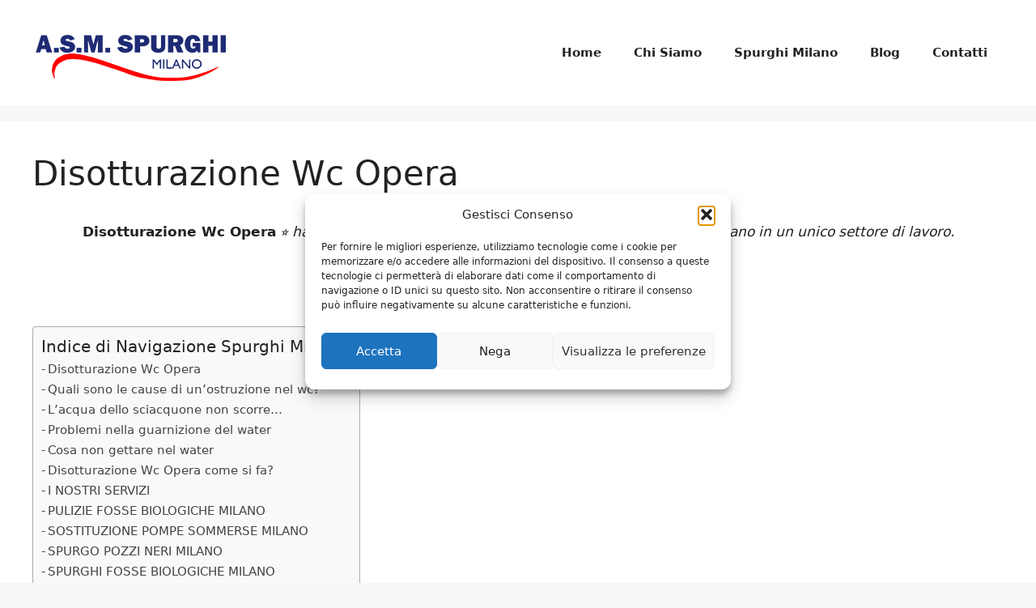

--- FILE ---
content_type: text/html; charset=utf-8
request_url: https://www.google.com/recaptcha/api2/anchor?ar=1&k=6LftBLMeAAAAADcnOmeD4E_S_g1WJvJVmNJ8vPql&co=aHR0cHM6Ly93d3cuc3B1cmdoaW1pbGFuby5uZXQ6NDQz&hl=it&v=PoyoqOPhxBO7pBk68S4YbpHZ&theme=light&size=normal&anchor-ms=20000&execute-ms=30000&cb=qzbz46mg7c31
body_size: 49526
content:
<!DOCTYPE HTML><html dir="ltr" lang="it"><head><meta http-equiv="Content-Type" content="text/html; charset=UTF-8">
<meta http-equiv="X-UA-Compatible" content="IE=edge">
<title>reCAPTCHA</title>
<style type="text/css">
/* cyrillic-ext */
@font-face {
  font-family: 'Roboto';
  font-style: normal;
  font-weight: 400;
  font-stretch: 100%;
  src: url(//fonts.gstatic.com/s/roboto/v48/KFO7CnqEu92Fr1ME7kSn66aGLdTylUAMa3GUBHMdazTgWw.woff2) format('woff2');
  unicode-range: U+0460-052F, U+1C80-1C8A, U+20B4, U+2DE0-2DFF, U+A640-A69F, U+FE2E-FE2F;
}
/* cyrillic */
@font-face {
  font-family: 'Roboto';
  font-style: normal;
  font-weight: 400;
  font-stretch: 100%;
  src: url(//fonts.gstatic.com/s/roboto/v48/KFO7CnqEu92Fr1ME7kSn66aGLdTylUAMa3iUBHMdazTgWw.woff2) format('woff2');
  unicode-range: U+0301, U+0400-045F, U+0490-0491, U+04B0-04B1, U+2116;
}
/* greek-ext */
@font-face {
  font-family: 'Roboto';
  font-style: normal;
  font-weight: 400;
  font-stretch: 100%;
  src: url(//fonts.gstatic.com/s/roboto/v48/KFO7CnqEu92Fr1ME7kSn66aGLdTylUAMa3CUBHMdazTgWw.woff2) format('woff2');
  unicode-range: U+1F00-1FFF;
}
/* greek */
@font-face {
  font-family: 'Roboto';
  font-style: normal;
  font-weight: 400;
  font-stretch: 100%;
  src: url(//fonts.gstatic.com/s/roboto/v48/KFO7CnqEu92Fr1ME7kSn66aGLdTylUAMa3-UBHMdazTgWw.woff2) format('woff2');
  unicode-range: U+0370-0377, U+037A-037F, U+0384-038A, U+038C, U+038E-03A1, U+03A3-03FF;
}
/* math */
@font-face {
  font-family: 'Roboto';
  font-style: normal;
  font-weight: 400;
  font-stretch: 100%;
  src: url(//fonts.gstatic.com/s/roboto/v48/KFO7CnqEu92Fr1ME7kSn66aGLdTylUAMawCUBHMdazTgWw.woff2) format('woff2');
  unicode-range: U+0302-0303, U+0305, U+0307-0308, U+0310, U+0312, U+0315, U+031A, U+0326-0327, U+032C, U+032F-0330, U+0332-0333, U+0338, U+033A, U+0346, U+034D, U+0391-03A1, U+03A3-03A9, U+03B1-03C9, U+03D1, U+03D5-03D6, U+03F0-03F1, U+03F4-03F5, U+2016-2017, U+2034-2038, U+203C, U+2040, U+2043, U+2047, U+2050, U+2057, U+205F, U+2070-2071, U+2074-208E, U+2090-209C, U+20D0-20DC, U+20E1, U+20E5-20EF, U+2100-2112, U+2114-2115, U+2117-2121, U+2123-214F, U+2190, U+2192, U+2194-21AE, U+21B0-21E5, U+21F1-21F2, U+21F4-2211, U+2213-2214, U+2216-22FF, U+2308-230B, U+2310, U+2319, U+231C-2321, U+2336-237A, U+237C, U+2395, U+239B-23B7, U+23D0, U+23DC-23E1, U+2474-2475, U+25AF, U+25B3, U+25B7, U+25BD, U+25C1, U+25CA, U+25CC, U+25FB, U+266D-266F, U+27C0-27FF, U+2900-2AFF, U+2B0E-2B11, U+2B30-2B4C, U+2BFE, U+3030, U+FF5B, U+FF5D, U+1D400-1D7FF, U+1EE00-1EEFF;
}
/* symbols */
@font-face {
  font-family: 'Roboto';
  font-style: normal;
  font-weight: 400;
  font-stretch: 100%;
  src: url(//fonts.gstatic.com/s/roboto/v48/KFO7CnqEu92Fr1ME7kSn66aGLdTylUAMaxKUBHMdazTgWw.woff2) format('woff2');
  unicode-range: U+0001-000C, U+000E-001F, U+007F-009F, U+20DD-20E0, U+20E2-20E4, U+2150-218F, U+2190, U+2192, U+2194-2199, U+21AF, U+21E6-21F0, U+21F3, U+2218-2219, U+2299, U+22C4-22C6, U+2300-243F, U+2440-244A, U+2460-24FF, U+25A0-27BF, U+2800-28FF, U+2921-2922, U+2981, U+29BF, U+29EB, U+2B00-2BFF, U+4DC0-4DFF, U+FFF9-FFFB, U+10140-1018E, U+10190-1019C, U+101A0, U+101D0-101FD, U+102E0-102FB, U+10E60-10E7E, U+1D2C0-1D2D3, U+1D2E0-1D37F, U+1F000-1F0FF, U+1F100-1F1AD, U+1F1E6-1F1FF, U+1F30D-1F30F, U+1F315, U+1F31C, U+1F31E, U+1F320-1F32C, U+1F336, U+1F378, U+1F37D, U+1F382, U+1F393-1F39F, U+1F3A7-1F3A8, U+1F3AC-1F3AF, U+1F3C2, U+1F3C4-1F3C6, U+1F3CA-1F3CE, U+1F3D4-1F3E0, U+1F3ED, U+1F3F1-1F3F3, U+1F3F5-1F3F7, U+1F408, U+1F415, U+1F41F, U+1F426, U+1F43F, U+1F441-1F442, U+1F444, U+1F446-1F449, U+1F44C-1F44E, U+1F453, U+1F46A, U+1F47D, U+1F4A3, U+1F4B0, U+1F4B3, U+1F4B9, U+1F4BB, U+1F4BF, U+1F4C8-1F4CB, U+1F4D6, U+1F4DA, U+1F4DF, U+1F4E3-1F4E6, U+1F4EA-1F4ED, U+1F4F7, U+1F4F9-1F4FB, U+1F4FD-1F4FE, U+1F503, U+1F507-1F50B, U+1F50D, U+1F512-1F513, U+1F53E-1F54A, U+1F54F-1F5FA, U+1F610, U+1F650-1F67F, U+1F687, U+1F68D, U+1F691, U+1F694, U+1F698, U+1F6AD, U+1F6B2, U+1F6B9-1F6BA, U+1F6BC, U+1F6C6-1F6CF, U+1F6D3-1F6D7, U+1F6E0-1F6EA, U+1F6F0-1F6F3, U+1F6F7-1F6FC, U+1F700-1F7FF, U+1F800-1F80B, U+1F810-1F847, U+1F850-1F859, U+1F860-1F887, U+1F890-1F8AD, U+1F8B0-1F8BB, U+1F8C0-1F8C1, U+1F900-1F90B, U+1F93B, U+1F946, U+1F984, U+1F996, U+1F9E9, U+1FA00-1FA6F, U+1FA70-1FA7C, U+1FA80-1FA89, U+1FA8F-1FAC6, U+1FACE-1FADC, U+1FADF-1FAE9, U+1FAF0-1FAF8, U+1FB00-1FBFF;
}
/* vietnamese */
@font-face {
  font-family: 'Roboto';
  font-style: normal;
  font-weight: 400;
  font-stretch: 100%;
  src: url(//fonts.gstatic.com/s/roboto/v48/KFO7CnqEu92Fr1ME7kSn66aGLdTylUAMa3OUBHMdazTgWw.woff2) format('woff2');
  unicode-range: U+0102-0103, U+0110-0111, U+0128-0129, U+0168-0169, U+01A0-01A1, U+01AF-01B0, U+0300-0301, U+0303-0304, U+0308-0309, U+0323, U+0329, U+1EA0-1EF9, U+20AB;
}
/* latin-ext */
@font-face {
  font-family: 'Roboto';
  font-style: normal;
  font-weight: 400;
  font-stretch: 100%;
  src: url(//fonts.gstatic.com/s/roboto/v48/KFO7CnqEu92Fr1ME7kSn66aGLdTylUAMa3KUBHMdazTgWw.woff2) format('woff2');
  unicode-range: U+0100-02BA, U+02BD-02C5, U+02C7-02CC, U+02CE-02D7, U+02DD-02FF, U+0304, U+0308, U+0329, U+1D00-1DBF, U+1E00-1E9F, U+1EF2-1EFF, U+2020, U+20A0-20AB, U+20AD-20C0, U+2113, U+2C60-2C7F, U+A720-A7FF;
}
/* latin */
@font-face {
  font-family: 'Roboto';
  font-style: normal;
  font-weight: 400;
  font-stretch: 100%;
  src: url(//fonts.gstatic.com/s/roboto/v48/KFO7CnqEu92Fr1ME7kSn66aGLdTylUAMa3yUBHMdazQ.woff2) format('woff2');
  unicode-range: U+0000-00FF, U+0131, U+0152-0153, U+02BB-02BC, U+02C6, U+02DA, U+02DC, U+0304, U+0308, U+0329, U+2000-206F, U+20AC, U+2122, U+2191, U+2193, U+2212, U+2215, U+FEFF, U+FFFD;
}
/* cyrillic-ext */
@font-face {
  font-family: 'Roboto';
  font-style: normal;
  font-weight: 500;
  font-stretch: 100%;
  src: url(//fonts.gstatic.com/s/roboto/v48/KFO7CnqEu92Fr1ME7kSn66aGLdTylUAMa3GUBHMdazTgWw.woff2) format('woff2');
  unicode-range: U+0460-052F, U+1C80-1C8A, U+20B4, U+2DE0-2DFF, U+A640-A69F, U+FE2E-FE2F;
}
/* cyrillic */
@font-face {
  font-family: 'Roboto';
  font-style: normal;
  font-weight: 500;
  font-stretch: 100%;
  src: url(//fonts.gstatic.com/s/roboto/v48/KFO7CnqEu92Fr1ME7kSn66aGLdTylUAMa3iUBHMdazTgWw.woff2) format('woff2');
  unicode-range: U+0301, U+0400-045F, U+0490-0491, U+04B0-04B1, U+2116;
}
/* greek-ext */
@font-face {
  font-family: 'Roboto';
  font-style: normal;
  font-weight: 500;
  font-stretch: 100%;
  src: url(//fonts.gstatic.com/s/roboto/v48/KFO7CnqEu92Fr1ME7kSn66aGLdTylUAMa3CUBHMdazTgWw.woff2) format('woff2');
  unicode-range: U+1F00-1FFF;
}
/* greek */
@font-face {
  font-family: 'Roboto';
  font-style: normal;
  font-weight: 500;
  font-stretch: 100%;
  src: url(//fonts.gstatic.com/s/roboto/v48/KFO7CnqEu92Fr1ME7kSn66aGLdTylUAMa3-UBHMdazTgWw.woff2) format('woff2');
  unicode-range: U+0370-0377, U+037A-037F, U+0384-038A, U+038C, U+038E-03A1, U+03A3-03FF;
}
/* math */
@font-face {
  font-family: 'Roboto';
  font-style: normal;
  font-weight: 500;
  font-stretch: 100%;
  src: url(//fonts.gstatic.com/s/roboto/v48/KFO7CnqEu92Fr1ME7kSn66aGLdTylUAMawCUBHMdazTgWw.woff2) format('woff2');
  unicode-range: U+0302-0303, U+0305, U+0307-0308, U+0310, U+0312, U+0315, U+031A, U+0326-0327, U+032C, U+032F-0330, U+0332-0333, U+0338, U+033A, U+0346, U+034D, U+0391-03A1, U+03A3-03A9, U+03B1-03C9, U+03D1, U+03D5-03D6, U+03F0-03F1, U+03F4-03F5, U+2016-2017, U+2034-2038, U+203C, U+2040, U+2043, U+2047, U+2050, U+2057, U+205F, U+2070-2071, U+2074-208E, U+2090-209C, U+20D0-20DC, U+20E1, U+20E5-20EF, U+2100-2112, U+2114-2115, U+2117-2121, U+2123-214F, U+2190, U+2192, U+2194-21AE, U+21B0-21E5, U+21F1-21F2, U+21F4-2211, U+2213-2214, U+2216-22FF, U+2308-230B, U+2310, U+2319, U+231C-2321, U+2336-237A, U+237C, U+2395, U+239B-23B7, U+23D0, U+23DC-23E1, U+2474-2475, U+25AF, U+25B3, U+25B7, U+25BD, U+25C1, U+25CA, U+25CC, U+25FB, U+266D-266F, U+27C0-27FF, U+2900-2AFF, U+2B0E-2B11, U+2B30-2B4C, U+2BFE, U+3030, U+FF5B, U+FF5D, U+1D400-1D7FF, U+1EE00-1EEFF;
}
/* symbols */
@font-face {
  font-family: 'Roboto';
  font-style: normal;
  font-weight: 500;
  font-stretch: 100%;
  src: url(//fonts.gstatic.com/s/roboto/v48/KFO7CnqEu92Fr1ME7kSn66aGLdTylUAMaxKUBHMdazTgWw.woff2) format('woff2');
  unicode-range: U+0001-000C, U+000E-001F, U+007F-009F, U+20DD-20E0, U+20E2-20E4, U+2150-218F, U+2190, U+2192, U+2194-2199, U+21AF, U+21E6-21F0, U+21F3, U+2218-2219, U+2299, U+22C4-22C6, U+2300-243F, U+2440-244A, U+2460-24FF, U+25A0-27BF, U+2800-28FF, U+2921-2922, U+2981, U+29BF, U+29EB, U+2B00-2BFF, U+4DC0-4DFF, U+FFF9-FFFB, U+10140-1018E, U+10190-1019C, U+101A0, U+101D0-101FD, U+102E0-102FB, U+10E60-10E7E, U+1D2C0-1D2D3, U+1D2E0-1D37F, U+1F000-1F0FF, U+1F100-1F1AD, U+1F1E6-1F1FF, U+1F30D-1F30F, U+1F315, U+1F31C, U+1F31E, U+1F320-1F32C, U+1F336, U+1F378, U+1F37D, U+1F382, U+1F393-1F39F, U+1F3A7-1F3A8, U+1F3AC-1F3AF, U+1F3C2, U+1F3C4-1F3C6, U+1F3CA-1F3CE, U+1F3D4-1F3E0, U+1F3ED, U+1F3F1-1F3F3, U+1F3F5-1F3F7, U+1F408, U+1F415, U+1F41F, U+1F426, U+1F43F, U+1F441-1F442, U+1F444, U+1F446-1F449, U+1F44C-1F44E, U+1F453, U+1F46A, U+1F47D, U+1F4A3, U+1F4B0, U+1F4B3, U+1F4B9, U+1F4BB, U+1F4BF, U+1F4C8-1F4CB, U+1F4D6, U+1F4DA, U+1F4DF, U+1F4E3-1F4E6, U+1F4EA-1F4ED, U+1F4F7, U+1F4F9-1F4FB, U+1F4FD-1F4FE, U+1F503, U+1F507-1F50B, U+1F50D, U+1F512-1F513, U+1F53E-1F54A, U+1F54F-1F5FA, U+1F610, U+1F650-1F67F, U+1F687, U+1F68D, U+1F691, U+1F694, U+1F698, U+1F6AD, U+1F6B2, U+1F6B9-1F6BA, U+1F6BC, U+1F6C6-1F6CF, U+1F6D3-1F6D7, U+1F6E0-1F6EA, U+1F6F0-1F6F3, U+1F6F7-1F6FC, U+1F700-1F7FF, U+1F800-1F80B, U+1F810-1F847, U+1F850-1F859, U+1F860-1F887, U+1F890-1F8AD, U+1F8B0-1F8BB, U+1F8C0-1F8C1, U+1F900-1F90B, U+1F93B, U+1F946, U+1F984, U+1F996, U+1F9E9, U+1FA00-1FA6F, U+1FA70-1FA7C, U+1FA80-1FA89, U+1FA8F-1FAC6, U+1FACE-1FADC, U+1FADF-1FAE9, U+1FAF0-1FAF8, U+1FB00-1FBFF;
}
/* vietnamese */
@font-face {
  font-family: 'Roboto';
  font-style: normal;
  font-weight: 500;
  font-stretch: 100%;
  src: url(//fonts.gstatic.com/s/roboto/v48/KFO7CnqEu92Fr1ME7kSn66aGLdTylUAMa3OUBHMdazTgWw.woff2) format('woff2');
  unicode-range: U+0102-0103, U+0110-0111, U+0128-0129, U+0168-0169, U+01A0-01A1, U+01AF-01B0, U+0300-0301, U+0303-0304, U+0308-0309, U+0323, U+0329, U+1EA0-1EF9, U+20AB;
}
/* latin-ext */
@font-face {
  font-family: 'Roboto';
  font-style: normal;
  font-weight: 500;
  font-stretch: 100%;
  src: url(//fonts.gstatic.com/s/roboto/v48/KFO7CnqEu92Fr1ME7kSn66aGLdTylUAMa3KUBHMdazTgWw.woff2) format('woff2');
  unicode-range: U+0100-02BA, U+02BD-02C5, U+02C7-02CC, U+02CE-02D7, U+02DD-02FF, U+0304, U+0308, U+0329, U+1D00-1DBF, U+1E00-1E9F, U+1EF2-1EFF, U+2020, U+20A0-20AB, U+20AD-20C0, U+2113, U+2C60-2C7F, U+A720-A7FF;
}
/* latin */
@font-face {
  font-family: 'Roboto';
  font-style: normal;
  font-weight: 500;
  font-stretch: 100%;
  src: url(//fonts.gstatic.com/s/roboto/v48/KFO7CnqEu92Fr1ME7kSn66aGLdTylUAMa3yUBHMdazQ.woff2) format('woff2');
  unicode-range: U+0000-00FF, U+0131, U+0152-0153, U+02BB-02BC, U+02C6, U+02DA, U+02DC, U+0304, U+0308, U+0329, U+2000-206F, U+20AC, U+2122, U+2191, U+2193, U+2212, U+2215, U+FEFF, U+FFFD;
}
/* cyrillic-ext */
@font-face {
  font-family: 'Roboto';
  font-style: normal;
  font-weight: 900;
  font-stretch: 100%;
  src: url(//fonts.gstatic.com/s/roboto/v48/KFO7CnqEu92Fr1ME7kSn66aGLdTylUAMa3GUBHMdazTgWw.woff2) format('woff2');
  unicode-range: U+0460-052F, U+1C80-1C8A, U+20B4, U+2DE0-2DFF, U+A640-A69F, U+FE2E-FE2F;
}
/* cyrillic */
@font-face {
  font-family: 'Roboto';
  font-style: normal;
  font-weight: 900;
  font-stretch: 100%;
  src: url(//fonts.gstatic.com/s/roboto/v48/KFO7CnqEu92Fr1ME7kSn66aGLdTylUAMa3iUBHMdazTgWw.woff2) format('woff2');
  unicode-range: U+0301, U+0400-045F, U+0490-0491, U+04B0-04B1, U+2116;
}
/* greek-ext */
@font-face {
  font-family: 'Roboto';
  font-style: normal;
  font-weight: 900;
  font-stretch: 100%;
  src: url(//fonts.gstatic.com/s/roboto/v48/KFO7CnqEu92Fr1ME7kSn66aGLdTylUAMa3CUBHMdazTgWw.woff2) format('woff2');
  unicode-range: U+1F00-1FFF;
}
/* greek */
@font-face {
  font-family: 'Roboto';
  font-style: normal;
  font-weight: 900;
  font-stretch: 100%;
  src: url(//fonts.gstatic.com/s/roboto/v48/KFO7CnqEu92Fr1ME7kSn66aGLdTylUAMa3-UBHMdazTgWw.woff2) format('woff2');
  unicode-range: U+0370-0377, U+037A-037F, U+0384-038A, U+038C, U+038E-03A1, U+03A3-03FF;
}
/* math */
@font-face {
  font-family: 'Roboto';
  font-style: normal;
  font-weight: 900;
  font-stretch: 100%;
  src: url(//fonts.gstatic.com/s/roboto/v48/KFO7CnqEu92Fr1ME7kSn66aGLdTylUAMawCUBHMdazTgWw.woff2) format('woff2');
  unicode-range: U+0302-0303, U+0305, U+0307-0308, U+0310, U+0312, U+0315, U+031A, U+0326-0327, U+032C, U+032F-0330, U+0332-0333, U+0338, U+033A, U+0346, U+034D, U+0391-03A1, U+03A3-03A9, U+03B1-03C9, U+03D1, U+03D5-03D6, U+03F0-03F1, U+03F4-03F5, U+2016-2017, U+2034-2038, U+203C, U+2040, U+2043, U+2047, U+2050, U+2057, U+205F, U+2070-2071, U+2074-208E, U+2090-209C, U+20D0-20DC, U+20E1, U+20E5-20EF, U+2100-2112, U+2114-2115, U+2117-2121, U+2123-214F, U+2190, U+2192, U+2194-21AE, U+21B0-21E5, U+21F1-21F2, U+21F4-2211, U+2213-2214, U+2216-22FF, U+2308-230B, U+2310, U+2319, U+231C-2321, U+2336-237A, U+237C, U+2395, U+239B-23B7, U+23D0, U+23DC-23E1, U+2474-2475, U+25AF, U+25B3, U+25B7, U+25BD, U+25C1, U+25CA, U+25CC, U+25FB, U+266D-266F, U+27C0-27FF, U+2900-2AFF, U+2B0E-2B11, U+2B30-2B4C, U+2BFE, U+3030, U+FF5B, U+FF5D, U+1D400-1D7FF, U+1EE00-1EEFF;
}
/* symbols */
@font-face {
  font-family: 'Roboto';
  font-style: normal;
  font-weight: 900;
  font-stretch: 100%;
  src: url(//fonts.gstatic.com/s/roboto/v48/KFO7CnqEu92Fr1ME7kSn66aGLdTylUAMaxKUBHMdazTgWw.woff2) format('woff2');
  unicode-range: U+0001-000C, U+000E-001F, U+007F-009F, U+20DD-20E0, U+20E2-20E4, U+2150-218F, U+2190, U+2192, U+2194-2199, U+21AF, U+21E6-21F0, U+21F3, U+2218-2219, U+2299, U+22C4-22C6, U+2300-243F, U+2440-244A, U+2460-24FF, U+25A0-27BF, U+2800-28FF, U+2921-2922, U+2981, U+29BF, U+29EB, U+2B00-2BFF, U+4DC0-4DFF, U+FFF9-FFFB, U+10140-1018E, U+10190-1019C, U+101A0, U+101D0-101FD, U+102E0-102FB, U+10E60-10E7E, U+1D2C0-1D2D3, U+1D2E0-1D37F, U+1F000-1F0FF, U+1F100-1F1AD, U+1F1E6-1F1FF, U+1F30D-1F30F, U+1F315, U+1F31C, U+1F31E, U+1F320-1F32C, U+1F336, U+1F378, U+1F37D, U+1F382, U+1F393-1F39F, U+1F3A7-1F3A8, U+1F3AC-1F3AF, U+1F3C2, U+1F3C4-1F3C6, U+1F3CA-1F3CE, U+1F3D4-1F3E0, U+1F3ED, U+1F3F1-1F3F3, U+1F3F5-1F3F7, U+1F408, U+1F415, U+1F41F, U+1F426, U+1F43F, U+1F441-1F442, U+1F444, U+1F446-1F449, U+1F44C-1F44E, U+1F453, U+1F46A, U+1F47D, U+1F4A3, U+1F4B0, U+1F4B3, U+1F4B9, U+1F4BB, U+1F4BF, U+1F4C8-1F4CB, U+1F4D6, U+1F4DA, U+1F4DF, U+1F4E3-1F4E6, U+1F4EA-1F4ED, U+1F4F7, U+1F4F9-1F4FB, U+1F4FD-1F4FE, U+1F503, U+1F507-1F50B, U+1F50D, U+1F512-1F513, U+1F53E-1F54A, U+1F54F-1F5FA, U+1F610, U+1F650-1F67F, U+1F687, U+1F68D, U+1F691, U+1F694, U+1F698, U+1F6AD, U+1F6B2, U+1F6B9-1F6BA, U+1F6BC, U+1F6C6-1F6CF, U+1F6D3-1F6D7, U+1F6E0-1F6EA, U+1F6F0-1F6F3, U+1F6F7-1F6FC, U+1F700-1F7FF, U+1F800-1F80B, U+1F810-1F847, U+1F850-1F859, U+1F860-1F887, U+1F890-1F8AD, U+1F8B0-1F8BB, U+1F8C0-1F8C1, U+1F900-1F90B, U+1F93B, U+1F946, U+1F984, U+1F996, U+1F9E9, U+1FA00-1FA6F, U+1FA70-1FA7C, U+1FA80-1FA89, U+1FA8F-1FAC6, U+1FACE-1FADC, U+1FADF-1FAE9, U+1FAF0-1FAF8, U+1FB00-1FBFF;
}
/* vietnamese */
@font-face {
  font-family: 'Roboto';
  font-style: normal;
  font-weight: 900;
  font-stretch: 100%;
  src: url(//fonts.gstatic.com/s/roboto/v48/KFO7CnqEu92Fr1ME7kSn66aGLdTylUAMa3OUBHMdazTgWw.woff2) format('woff2');
  unicode-range: U+0102-0103, U+0110-0111, U+0128-0129, U+0168-0169, U+01A0-01A1, U+01AF-01B0, U+0300-0301, U+0303-0304, U+0308-0309, U+0323, U+0329, U+1EA0-1EF9, U+20AB;
}
/* latin-ext */
@font-face {
  font-family: 'Roboto';
  font-style: normal;
  font-weight: 900;
  font-stretch: 100%;
  src: url(//fonts.gstatic.com/s/roboto/v48/KFO7CnqEu92Fr1ME7kSn66aGLdTylUAMa3KUBHMdazTgWw.woff2) format('woff2');
  unicode-range: U+0100-02BA, U+02BD-02C5, U+02C7-02CC, U+02CE-02D7, U+02DD-02FF, U+0304, U+0308, U+0329, U+1D00-1DBF, U+1E00-1E9F, U+1EF2-1EFF, U+2020, U+20A0-20AB, U+20AD-20C0, U+2113, U+2C60-2C7F, U+A720-A7FF;
}
/* latin */
@font-face {
  font-family: 'Roboto';
  font-style: normal;
  font-weight: 900;
  font-stretch: 100%;
  src: url(//fonts.gstatic.com/s/roboto/v48/KFO7CnqEu92Fr1ME7kSn66aGLdTylUAMa3yUBHMdazQ.woff2) format('woff2');
  unicode-range: U+0000-00FF, U+0131, U+0152-0153, U+02BB-02BC, U+02C6, U+02DA, U+02DC, U+0304, U+0308, U+0329, U+2000-206F, U+20AC, U+2122, U+2191, U+2193, U+2212, U+2215, U+FEFF, U+FFFD;
}

</style>
<link rel="stylesheet" type="text/css" href="https://www.gstatic.com/recaptcha/releases/PoyoqOPhxBO7pBk68S4YbpHZ/styles__ltr.css">
<script nonce="oFAdYS-yKzyRm5aDpxtQOw" type="text/javascript">window['__recaptcha_api'] = 'https://www.google.com/recaptcha/api2/';</script>
<script type="text/javascript" src="https://www.gstatic.com/recaptcha/releases/PoyoqOPhxBO7pBk68S4YbpHZ/recaptcha__it.js" nonce="oFAdYS-yKzyRm5aDpxtQOw">
      
    </script></head>
<body><div id="rc-anchor-alert" class="rc-anchor-alert"></div>
<input type="hidden" id="recaptcha-token" value="[base64]">
<script type="text/javascript" nonce="oFAdYS-yKzyRm5aDpxtQOw">
      recaptcha.anchor.Main.init("[\x22ainput\x22,[\x22bgdata\x22,\x22\x22,\[base64]/[base64]/[base64]/KE4oMTI0LHYsdi5HKSxMWihsLHYpKTpOKDEyNCx2LGwpLFYpLHYpLFQpKSxGKDE3MSx2KX0scjc9ZnVuY3Rpb24obCl7cmV0dXJuIGx9LEM9ZnVuY3Rpb24obCxWLHYpe04odixsLFYpLFZbYWtdPTI3OTZ9LG49ZnVuY3Rpb24obCxWKXtWLlg9KChWLlg/[base64]/[base64]/[base64]/[base64]/[base64]/[base64]/[base64]/[base64]/[base64]/[base64]/[base64]\\u003d\x22,\[base64]\\u003d\\u003d\x22,\x22eXrCj8ORwr/Ds8KIFGXDr8OdwpXCt0plTEzCisO/[base64]/[base64]/[base64]/Dn8Ojw7RTKsO4c8O6Sl/CpB7CtsODEmTDpcKbHMK+NHnDqcO8DgcUw7nDu8OVAcO2Fx3CnQvDvcKVwrHDsmwSWFgJwqonwo0Dw4HCmHLDiMOKwpTDtTETJDc6wqkhIiIaWxjCtcKNE8KeEk5INBDDksKkEnHCp8K0XWvDosO7DcOcwooEwpQvbDDCiMKkwq3Cm8Okw4/[base64]/ClkHCkSBsAMOSw5LCssO7JSXCusOywrA1w7zCoC7CosOwWcOzwo/DtsKKwocKNsOhAcOzw5PDjyXCjcOWwonCsWvDtR5WWsOMbMKqfMKVw74rwp7DhAUYOsOPw7vCjnkuMcO+wo/DncOyD8K1w7jDssKZw7VmYlh4wrAhIsKfw77DsicgwrvDqEPCmQ3Du8Knw7UOSMOpw5tTHiVzw7XCu1xIa0cpRsKHRcOVXzHCizDCq20NGzMyw5rCsGUZcMKHJMOQai/DkUtHHMK/w5UOdsO6woN+UsKZwrvCjnc+ZH1CMAY7PMKsw6TDkMKIWcKuw6pJw57CmjDCsgBow7vCnlHCgcKewqgzwovDsRPDqBFrwowWw5LDnhJwwoQ7w7XCvUTCszFLJ2hLfxBBwrjCu8Ojf8KAVAYjXcKowp/CnsOAw4fCocOewrc1BRHDpQkxw6g+ccO3w47DqmTDu8KVw58Sw4HDksKiUg7Cu8O2w6HDnjkoJF3CvMOXwopPV0hqUsO+w7TCm8O2EFodwpfDqsOLwrfCgMO1w5sHMMODUMOGw4M+w5nDjllcZg5UHcOAal/[base64]/Ci8OqEsONZ8OiO8OZw5fCrcKcw4JDw4tNHCDDsF8lfD4RwqBFRcKzw5gRwoPDiEQAJMOQOj0bXsOfwq7DqyBLw49YLFPDjCXCmQ7CnnPDv8KTVcKewp8lDxw5w5s+w5hdwoV5ahPCvcO5birDk3pkIcKfw6vCmRtED1/DgCLDh8Kmwrg5wqwsLzJhU8Kbwodtw51Tw5xUbxgzdsOHwoMSw4fDusOYB8OEXXRdTMOcFz9BXh3DocOdHcOLN8OQd8Kvw4rCrsO8w6szw5Ulw5HCqGRtYGhEwrTDqsKnwoxIw7UFQloDw7XDjWvDmcOARnjCoMObw6DCni7CnUPDtcKbAMO5aMO8acKGwrlmwqhaOF/Cp8OlVMOKSyRsTcKqMsKLw4nChMOVw7FqSEjCgMOPwp9/bcK/w5nDj3nDumBfwqEWw7wrwozCi3h8w5bDmV7DpMOoYHgNNEcvw6/DqVUYw6xpAAAkWAhywqFDw6zChyTDkR7DnG0ow7Qewp4Zw4dxecKKBmvDq2LDusKcwp5tFGFLwo3ChR4QdsOZW8KfIMOYHk4AP8KaHx1tw7g3wqdLfcKIwpnCpMK4f8OTw4fDlkcpFn/CkVLDvsKJUWPDicOyYyFJEcO9woMBGkjDtErCkQDDpcK5OmPCnsOYwo81LDA5NnTDkC7Ct8OTIh1Iw6hSDjXDjcKlw5d5w5UcIsKdwoogw4/CgMOww4NNA3h/CDbDgMKlTgjDlcKnwqjCrMKBw7tAEcOwbFpkXCPDjMOtwo15E33CnsKww5d8Zi09wpcaKhnDvwvClBQHw4TDmXPCuMKrGcKcw4gew4sOBWAiRw9lw7TDrhVIw6vCpwTCgitnGgXCtsOEVGrCs8OCbcO7wrE9wonCpmh4wrsew5pww4TCgsO/[base64]/Co8OOwovDrMKyWMOaw6/CmsOJEn/Dm8KCw4LCn8O1wohcXMKbwpLCum7CvB/DhcOjwqbDvU/Csi8BG39Jw40WK8KxBsOCw5x7w54Zwo/Dk8OUw6wlw5TDqGEowqxJZ8KuOz3DgyVaw4NXwqRsei/DpgkYw7Qqd8OSwqUUFsO5wo8gw7wRTsKDRmw4ecKdPMKERF8yw4BQfj/Dt8OSD8KXw4fDvgLDm0XCtsKZw6TDvFkzbsO2w6zDt8OGccObw7Qhwp7Dt8OMG8KZSMOLwrPDjsOyOFQ+wqg7LcKoFMOww5/[base64]/DpmXDuybDmV4Yw7nCnRrDhcKSeMOWUj49FHTCtcORwrtmw7A+w7RJw5PCpcK6WMKzfMKuwo5leSBAT8OeYSs1wqMpNWItwrsfwohAaxtDDUBTw6bDiCrDnyvDh8KHwq1jw6LDgh/CmcOocX/[base64]/Dk8OWwrfCqw/DrMO1w4sIwqPDusKOw6pyKQrDqMKTVMK0FsKPbcOiP8Kae8Oecih5SR/CjFvCssO2VSDChcKXw6/ChsONw7rCugPCnA82w4LCsHkHUHbDuFZ+w4/CnmLDiTAgZi/[base64]/DgsKvbmvCt0E6wqHDv08gC1dUABFmwpw+Wh52wqrDg1VMKFDDnW3ChMOGwohUw5LDtcOvJsO4wporwoTCtTNAw53DmVnCuT5jw51Aw78SasO9QMKJB8KDwos7wo/[base64]/CkgPDscKZw7XCuGHCr8OxKy3CtGUbw7t8w5DDiUrDtMOzwoPCnsK0Rk0lEcOEFHd0w6LDusOlaQ0Mw6wzwrrCnsOcfX4MWMORwp0nDMK5Eh8Vw4PDjcO5wr5sasOifMK6wq03w7UhQcO9w4ITw4zCmMO/OkfCsMKkw6Rnwo1vw4HCjMKVAmpoOsO+KMKvNlXDqwDDlMK4wrM9wo5nwpfCuEQ5XXfChMKCwp/Dk8KYw4vCrggyNwImw6g2w4rCm2xyEVPDv3rDocOyw5rDlBbCsMKwB1jCvsKIaTHClMOVw6cbSMO6w5DCgGnDlMKiKcORd8KKwp3DtRHDjsOQQMOewq/DnScIwpNwTMKew4jDh0g/w4EawojCqhnDpj4pwp3DlFPDqVsUMcKuIQrCkXR7IsOdH20zMMKIEMKSZlLCjyPDq8OMWk5+w4hUwqM/NcK9w43DscKFFV3DisOUwrcJw5Mvw51aHxXDscOawpYZwrrDmSbCpD3Do8O+DcKmaQk5XnZxw4vDuB4Tw6PDrcKWwqbDuSVtD3rCpMOfK8Kqwr5MdXwYa8KUOcONUQVOD2/DpcKhNgJ6wo4bwqp7RMOQw5rDtMOuSsOvw4hdFcOcw6bChnfDlQNhO3BrKsO1w4Uaw5JxfEATw7rDrhPCk8O/csOSWjjCs8Kzw5Afw488ecOLNF/DiFnCucOzwo5PG8O5emUvw5TCrcOww5Buw5/[base64]/[base64]/wopmw7kfw5dpRXPDvm95XSLCt8KdwovCiGMCwoQyw4wmwo3CksOhUsK9Pn/DusOSw7nDicO9B8KucyXDqQVEesKHHXRKw6HCiUrDucO/wq5kTDICw5IHw47Cu8OGwpjDq8KFw7QPBsOew5BiwqvDqMO1DsKMwr4CbH7DkQ3Cv8O/wobDsDYewrNtUcKUwrrDisO0BcODw5Ruw5DCrl4MCC0NX3UKOB3CmsKSwq15fizDvsOXHlHCmmJqwpnDmcKcwq7CkMKxAjJvIEtSEE4wQA/DuMO6ChQDw4/DsQ/DrMOoPXxWw7InwpBawr3CgcOSw51/Q2pJG8O7PDByw71UfcKLAjLCtMOPw71wwqHDscOJZMK+w7PCi2vCs0dpwrrDosO4w6jDr0/Di8Ouwp7CusKANMK7P8KGQsKAwo7DjsOmF8KPw67CmsOTwpABfRjDt2DDvUFrw61EAMOTwqxYF8Oxw48LcsKXPsOEwoEZwrRYYlTCksKofGnCqwzDrkPCksKqKsOLw6wLwqDDnE9iHAEYw6J7wrFkRMK2Zm/DgzdgXUvDgsKtw4BKT8KhdMKTwpsAUsOYw6t1UV4swpjChsKaa3XDoMOswr3Cm8K4TyN5w6hBK0B6KT/[base64]/[base64]/CvMKuAFcjGMO1RkbChsOTeMK7w7vCnD52wr/CkwALDsO/MsOPanUDwrDDnRpNw5clSzQyMiUXFsKSMWYYw447w4/[base64]/Cv8KDw5lUF8KrwqvDsVbCl8O/wo/Dm8KgG8OgwrPDsVo2wqNsZMKfw5zDiMOMGiEiw4rDnXjChcO7GC/DiMO/wpPDlMKdwozDjxPCmMK/[base64]/ClB8bwrPDuH4dw71cw6rDjwdRKcKpIMKQZ8OnVcOPw4cnOMOfVSfDtcKzL8Kbw7NaLG3DqMOkwrjDkgzDh00gX11JH1UOwp/[base64]/DjFB8HMO8wqEqHhw1aS3DoMK9HEw4wo7DrxHDhsKUw4MRIEXDpMO6GkvDlBYZbMKaYHAWw4LDmHXDhsK/w5EQw44zPsO7XSbCrcO2wqNSWxnDrcKwawfDpsK5dMOKwqzCqzkgw57CoElNw44nDMKpFWjCmGjDmRDCrcKqHsORwrcAc8ONK8OLIsOWMcKkbmvCpCdxCsKlRMKEUBMiwpDDr8KrwqNWO8K5aHLDo8KKw6/CpWpuecKywqEfwq4Uw6/CqjkBEMKowo9pHcOnwqMGa0Nqw5XDv8KbM8K7wrHDkMOeDcOXGBzDucOZwpRAwrTDucK+wrzDmcKXQcORKiI/w5A5VMKXfMOxZx4gwrcVMyXDl04OcXcKw4PCrcKVwoN7w7DDu8KlQF7CiC7CoMKUMcOSw4DDgEbCjMOjHsOvLsOWS1BEw7osYsKbU8OJH8KXwqnDrXTDp8OCw5E4KMKzZk7CrWptwrcrTMOdHy5vQMO1woQAWhrCjzXDjHnCiSfCs0Z4wqwEw77DiD/[base64]/[base64]/DjJYWDLCgwsMw4sfd8Opw5jDoC4rw4M0w6PCiCLCrE7DukvDpMKZw55JIcKiQ8K2w5p0w4HDulXCtMOPw4LDk8OvVcKddsOOZ24OwrzCrSDCixDDknx5w4NGwrnCp8Orw7AYM8OIWsOPw7vDmsO1Y8OwwoPDnwfChWHDvA/Cr2Auw5d3KMOVw7VfSEchwrzDpkR4Vj3Dgg7CmsORcl9Xw5LCrmHDv0g5w6l5wpDCjMOQwphlZsKlDMKcWsOHw4ACwqjDmzcKIMKgMMKkw5TChMKGwqLDv8O0UsKRw4/Cj8Onw5fCq8KowqI/[base64]/[base64]/K8Owwo1hYMKucQsZw5Baw77CicKHNy5kwqs2w5/CtxJBw7ZdQzZRH8OUDk3CvsK+woXDhGPDnS8XWWEdNMKZVMOdwpbDpCV4eV7CtsOGAMOuRllDIC1Iw5vDj2E2F0kmw4HDiMOCw59mwp/DsWZBZAYVwq/DliQAw7vDnMOPw5FCw40dIEbChMOjWcOtwrwFCMKtw5lWQTXDgsOTYcK/fsORZB3CnUXDnSHDgWfDp8O5KsKMcMKSVUDCphvCvSnCksOlwrvCisOAw6YwU8OLw4hrDh7DsHvCkEjCtnbDjhprfFvDjMKQw4zDoMKdw4DCgmJ1FmjCpXVGfMKWw5LClMKrwrHCggbDnhYZClEJNkM7bFTChGTCl8KEw5jCosKhDMOYwpjDksOcXU3DqG/[base64]/CnsOZNnlVEAPCisONw7LDkh/DusObE8OvGMO0QUHDsMK0YMOqN8KJXhjDrTQ9a3TCssOHZMKFw4vCgcKhasONwpcsw6wsw6fDlQYvSTnDi1fDrDJnGsOVXcKta8KNN8KsDsO9w6kUw7/[base64]/fcKwUmsoOMKcwqTDrTjCrAtNw5bCkmLCpsKZwofDhyPCqcKXwqDDrsKoP8KCSxTCv8OED8KyA01LXzBrL1TDjml5w4fDolXDulfDg8OfI8OHWXIuETrDn8Kgw50EBQbCnsOqwrXDs8KWw4QtHMKNwplEY8K/OsO6esKww7/[base64]/wrfDtRMqw6N+w5bCm8OPCMKIw48nLcOyw77DoDrCp0JnFFRbBMKbfmPChMO6w5Vde3LCj8KeA8KofD5SwpJBb2p9fzBuwrM/a3g9w4cMw6VHXsOrw4JtWcO4woDCjE9RVMK9wq/[base64]/DnHAnw6PDrn1Uw45CwoNjwozDrcKRwpzCtTAewo/DiCsSEMKeIxJnQ8OHHA9DwrscwqgeCzDCknfCpMOtwptvw6rDnMOrw6Zzw4NIw6h/wpXCucKLbsOPP1hUAhHClsKHwqkJwpzDmsKfwo8SZhpzcWAWw79TccO2w753YMKwTAdiwp/CqsOAw5vDowtVwrwRwpDCpSzDsBVJAcKIw5HCicKlwpxzAAPDjw7DsMK/woNKwoY9w6grwqtmwo5pXi/[base64]/DqjJsw74Swoc7w4BycG4aGnc3MsO2Sg7CunHDvsOOQShiwq3DksOIw5QbwrDDi1QESVRtw6DCn8KcSsO6N8Kpw4VkTm/CkhPChVpSwrF3OMKpw5DDq8OBLMK5QCXDv8OQQcKXO8KeH0fCusORw6LCqyjDhwtrwqIvZ8K/[base64]/CsKgci9nwrJTwpLDsMKWWU1dwpPCm8KNwobCo8OJJ3/DsHstw7jDgxskRcOeAmNDbVrDiDzCoTNcw74XEllrwrZTSsOqdTtCw7bCpi7CvMKTw4xqw47DjMOCwrLClxU9MMKiwr7CicKgJcKWLBrCkTDDiGjCvsOsXsK3w7kzwpTDrzhLwpE2wq/[base64]/[base64]/Dp1PCsDnDv2BYBMK4FsO+fBtAwqhRwoZgwqfDrMOZAD7Dt1Z4ScK2Gh3DqQ0OAsO2w5nCg8Onw4LCt8OeCB7DlsK+w5Zaw5HDvFDDjBMNwrPCkltjwrbCjsOJZcKJwrLDv8ODDSgYwpHCnlIZCsOew5cuGcOEw580A2htCsKVScKuZG/[base64]/wq0RwqwlP2QOwprCoirCsMKaHsKFw7Jjw7tgSsKQwq5Rw6fDjH1ibQEyYzVfw6tZIcK7w7NNwqrCv8OWw5NKw7/DuFrDlcKLwofDsyvDswY9w6gZCXvDqHJzw5TDt2vCpDPCuMOMw53Ch8OPUsOFwqhawrg5d3hGXX1fw68Zw57Dk0XDrMOMwobDusKZwoXDjsKHX1BfCR4yLGBXInnDtsK2wocNw5ttFcKRXsOiw6rCmsO/HsOMwpHCjkYOAsKbBG7CiwMUw7jDvADClGczb8OTw5oKw7fCs01jahDDicKzwpYrJcK0w4HDlcOJfMOnwrwgXxnCoEnDnEJaw4rCqmsUX8KfOG3DtAFew4pQXMKGF8KgH8KOXnsiwrEPwo5/wrUFw5p2woLDoDIkMVgRMsKBw7B/acOcw5rCicKjCMKlw7rDiUZoO8OrVsKbWUTCjwdaw5daw7jCsnVhQz5Qw5DCn3IhwrxfDsOYOsO4KHsJFwQ5wp/Ct3UkwqvDv1rDqDfDq8OyDnzCqlMFG8ODw5wtw4kCJsKiGg8/[base64]/[base64]/CiMOuID7CvsKJw7g+w7pIw4w+NsKGw7NNw6UsEwvDm03Cl8K/w5x+w5s0w4fDnMKEJcK7QSfDgcORAMO7D0/CuMKEECzDllRiYz3CvC/[base64]/Ck8O4w45fw7gLw63CgsOgTGUNKsODBMK3w4DDp8OMW8KQw5YROMKcw5/DiyVZKMKiacOsMMOhKcK+chzDksOUeHkxPAdiwrdUXjlZJcOUwq5pfRRiw4YXw7nChzLDsEVowqI8ajPCp8Kuw7A3O8Odwq8Fw6rDhlLCuxReLUrCi8K2HcOnGnfDlGzDqz50w6rCmE9jAcK1wrFZeG/DssO3woPDisOuw67CpcOYTMO4OMK9S8OBSMOJwrZ8QMKydT4kwrDDnWjDmMKXRsOzw5xlYMOhe8ODwq9/[base64]/w5zCt8O8bV8LZcONwoTCvVMswo3CtADDpDR7w4o0EHphwp7DrHdsI1LCtzNFw5XChxLCk1M9w7pEFMO3w7/CuBfDs8KuwpcTwpTDtBVCw5VvBMObUMKOYcKZcnLDiBtwInwcP8OyLCYuw7XCtE3DuMKIw57Ck8K7BhsLw7NNw7pxVFcnw4nDpBjCgsKpAlDCkxXCr0/[base64]/woQCRWElw78XwoFHwrnDpMKgw4PDv3dkw6wjw5XDmx8TZsOPwqZXWMOsHhnCkxjDlWk4V8KARXzCuwxHE8KqPcKYw43CsALDqXwDwp8NwpdMwrJhw57DlcOjw7rDlcKgQi/Dlz0YA1hMFTJcwokFwqUywpUcw7NaAB7ClDXCs8KOwo8/[base64]/CtVoGHcKUwqfDgMOsSiwEOm7CqljDvH/Ch2cyOsO8Q8OiUmnCtF/[base64]/[base64]/Ckw7CpWk4wrbDg8O3wobCqMK5w5nCssKkwro/[base64]/CjsOYw5vCjMKUJXgDwq4bNMKlOSPCh8KOwrhwdR5mwoHDpCLDlSsWCcO5wrdLwqNvXsO8b8O/wpXDgE42c3pmUG3DkmPCpXHDg8OcwoXDmMKPGMKxA0p8woPDhxcqM8KUw5PCpXYCKkPCmC58wrBwFMOpKTPDmsO9IMKxbz1MbA0rFMOBIRbCvsOLw4MgF3AYwp/[base64]/CjnzCtsOsQ8KZeMK5w4zCj8Kmwq/[base64]/CcK2fMOnwrjDiC7DnMKSw7bDusKkwrvDtXoFBE0gwoMVZTbDn8K+w5Ezw4UCw70ZwqnDg8KAKT0Fw5xww7rCjUnDh8OALMOIUcKnwqDDuMOZMHAlw5AJanR+GsKjw4TCkTDDu8Ksw7cIUcKjJDcZw7TDqUfDrxzCqiDCp8Ogwodje8OawqDCjMKcZsKgwoAaw4LCnG/DiMOmWsKQwrsFwoIAe00KwoDCr8OmTGhjwo5lw4fChUZEw5IKJSYqwqsOw7PDt8OwARgtdQbDlsO9wp1kAcKfwqTCpsKpAsOiR8KSKMOtYGnDm8OqwpDChMO1Dy1XXnvClitWwoHCulHCqsOpCMKTUcOzDm9sCMKAw7XDlMOfw6d3BMO6fMOEY8O3fsOOwqsEwqFXwq/CqnFQwonDo35ywqrCjTBxwrfDn298VEpyYcK9w5oSHcOWGsOqasODJsOySysHw5t9Ij/DqMOLwonCnkbCmVxNw7xyFcObEMKXwrbDmEpGUcO4wpDCrTNOw4zCk8OAwpRFw6fCrcKnIhnClcOBR1Iuw5bClcKcw4gdw443wpfDph94wp/[base64]/CoMOdwpLCucOmDDjDtnnDuDZ8woc+wqDCo8OTZ1LCizjCtMOoIR3ChsOJwrpvL8O5wokcw7oGBDYcW8K2BXjCp8K7w4x0w5nCqsKqw6kXHijDnUDCmhpewqAawrEfMAwuw5FKSTfDkRRRwrrDgsKLcBlWwoBHw7Arwp7DtBnChjrCuMOjw7PDh8K/NA9bS8OswpzDrRPDljYwJsOUJsOPw5k8BsO+wpHCoMKjwrnDg8OWERJ7MxzDkXzCvcOXwr/CgCM9w6jCtcOtGV7CgcKTXsOWO8OqwqbDlSnDqCd/T1vCqGccwqzCnSlqdMKuEcO7XHjDiHHCgmUPQsOiHsO4wqPCnWYpw4LCvsK6w6B3LQDDglBYJiXDmDgRwqDDmGLCrkrCsRVUwqJuwoTCrWRMFEwMe8KOEm0LT8OdwoNJwpcBw4sVwrJdaDPCnTsrPsOkVsOSw5PCrMOvwp/Ck0kiCMKtw5gWC8OiCFlmXg0Sw5oYw5Akw6zCiMKJY8OIw5LDpMOMQ1k1flfDqMOdwrkEw5F4wpfDtDfDn8KPwqE+wpXChiTDmcKGOEEFJFvCmMOtDRM5w4/DjjTDgMOqw45iE0wAwq9jC8K5SsOqw6slwoc0RsKkw5DCosOOAsKwwr1gGifDt1BMGsKfJBDCtHs4wrDCqT9Vw6d8YsKPZEjDuj3DssOWSk7CrGh3w4kJX8KcCcKTbgktXAzDpDLCgsOTEljDmxzCuGBxL8O3w4omw4nDjMKbShw4GkJARMOCw5DDqMKUwpHDunk/w7QwTi7Cj8KIIiPDt8ORwpxKDMKhw6/DkRYCQ8O2Hk3DsnXCg8KySxh0w5tYEkPDlAoAwpXCjBfDnlllw5Ysw5PDgF1QEMOec8Oqwo0Hwr4Hwq4xwpXDiMKuwpHCniPDhcOwQQfDuMOpFsK0NRfDrxNzwpIBJcKiw5bCncOvw4JuwoBQwogYQzDDi0PCpQwGw6LDg8OXY8OhCEMswrYtwr7CpMKQwp/ChcK6w4jDjcKrw4VWw7AmJgUCwrswR8KVw4vDkSBLKR4uTMOewpDDrcKNK2XDnFvDshBGF8KMw6HDvMKZwpXCrW8Hwp7CtMOoQ8O9wqE/EAjChsOEfR5dw5XDjRHDoxpowoYhKUtbbnvCnDnCg8KPBgvDm8K3wrQmWsOrw7nDsMO/[base64]/[base64]/DmMOHF8KMZ8KlwrvCtsKEwp7DssKaG8OEwpUOwqFFe8OLw7zCkMOzw4HDqsKew5jCqitrwrnCn0JnIAPCuynCmiMFw7rCocO5BcO3wprDjMOVw7omXQzCoxPCu8O2wo/[base64]/G8OTP8OVwrsxw6DCh2DCocO6wrvDssOtQmh1w7URwoDDs8Kew5U0GmQJX8KBViDCn8Oma3DDtsKkDsKQW1HDtR0gbsK1wqnCtwDDvMOCSUpYwqclwpQCwpZ/Gh83wpB3w6LDqFNZGsOlesKRwptpWGsZUGXCrh4Pwp7DnX/DrsKrcGHDisO/N8OEw7zClcO5H8O8LcOKXVnCpsOuPgYbw4k/dsOVJsOtwq7DgDwzE2zDiTcDw49xw5cpbBI5N8K8ZMOVwog+wr82wpNxK8OWwpdjw4J1WsK+I8Kmwr4Rw7rCq8OoOipIOjDCncOZw7rDicOvw6vDi8Kfwr08E3XDvsOBYcONw6nDqjRLesKQw7BOPjrCvcO9wqTDpR3DscK0OxbDkw/CmnVoQsO6WynDmsOhw5s1wonDn0RhLW0BFcOrwpUtVsKxw6gBd1/CnMKPVUjDrcOmw5ZUw5nDscK1w7B0TSwmwq3CmhFbwo9KZCM1w6DDhsKIw53DgcO8wqV3wr7CmjETwp7CtcKVUMOJw6V6ZcOnJxzDoVDCl8Krw7rCskAebcKxw6ogKlwEeUvClsOMZ23Du8KNwpcLw7cWcyjDgRgZwrTDl8K/w4DCisKNw5dtS304DEIYehzDpcObWFtmw5nCnhjCpEQ5woxNwokEwpXDssOSwpIvw6nCt8KQwqrDvjzDohHDiB5iwodhEW3ClcKKw6bCt8Kew5rCq8OYd8K/X8O9w43Cs2zCjsKfwrtswozCnnd/w7bDlsKePQEuwqLCnCzDlR3Cv8ObwqHCrUIywrgUwprCisOXKcKyYsOMZlx7PTgBS8OHwpoWw5JcYkE0UsOTFHETfwDDoiRfXMOoMzImLcKAFF/[base64]/DjsOqwrrDjMOwRm4ewprDt8KVwoQ3RlTDhMOwRmPDvMOabWzDscOEw5YkUcOeScKgwoklA1PDqsK3w6HDniHCl8OYw7bCpW3DksKywpgpF3c+B1wCw7rDt8OPSyPDowMzR8OowrVKw5gMw59xDWrCv8O5RkbCqMKpKcKwwrXDqw8/wr3Cvko4wqNjwq7CnCvDosKUw5ZcG8Kuw5zCrsO1w4PDq8Kaw4B+YADDojlFbcONwrjCpMKEw67DqcKcwrLCp8KbNcOibEXCvMOcwoAnE35QEMONMl/[base64]/DksKTwprCnwRpw7rDvsKUNcKZRsO9wrjCsF0UwqrCrQjDuMOEwoHCksKqDMKRPAcgw7/[base64]/[base64]/wrLDjFPCn8OMworDtMOzWijDh8Kqwr3CpWzCsV0Yw4HDvsKqwqElw7s/[base64]/DuHYlTSUaJ8KRw4pKw5/DuV7DksOQEsOmfsOtGVV/wp0bWiFre2xUwocyw7fDkMK6BcOewobDlx7Cg8OdJMOLw6NYw5Azw6Mpa0QuWBjDoz9UIcKxw64DNTnDmsOrUGdgw4lnQ8OqDsOuY3Z+wrAnLMKNwpDCg8KXWh/[base64]/[base64]/ChsO8acOtwr07H18JfxnCjcK+W3dmQn8NY8OWdcKTLiJxdAzCt8OcDcKJMFx/QVdmWhZHwrXDtxEiFcKxwqXDshnCogwHw7Fcwq5JGlFbw47CunDCq03DpsOyw5tgw4o2csKEw5IBwofDosOwFHPChcOqVMKjasK3w4zDgcK0w77Dnj7Csm4HBEPCiX97AH7Cj8O+w4wrwpbDlcKjwrDDigg5w6g4HXbDmht/wrHDtDjDhmB8wqXDqEPDgwjChcK8wr8OAsOEa8K2w5TDvsKiLWcBw7nDosOyK0ordcOaSyXDoCECw7rDqVNUMMOowohpOGXDrmtvw5/DtsOKwoQPwqhowpPDgMO6w6RoB1DDpiI/w41Iw47Cl8KIRsKvw7nChcKFLw0sw4liI8O9MDbDmzd8S1bCncKdeHvDrsKXw5jDhhROwpzCvMKcwqMiw4XDh8Oyw7/CvMOaB8KzfUpfb8OswqU7XnLCp8OAwoTCv1vDvcOtw47CqMOVT3dXeTLChznChMKtTSjDrhzDtgzDqsOpw5NHw5dyw4/[base64]/wp3CvcK0RsKjwpbCnMOHw4fDiTsrNsK6d8KiIAUDfcO6BgbDlTLDl8KqccKOFMKNw6HDk8KSBHDDicK3wpbChGJfw7vCshMTZMOEHCsewqDCrVfDt8O3wqbCrMOKw6l7d8OnwpfDvsKYM8Orw7www5rDhsOJwojCp8KrASg8wr5rdCrDoF/[base64]/[base64]/w7lUwqHCncKgw6rDqcOnEEhlwqJhwqZ+CsKgf1fCjAnCjFpDw7HCp8KxPcKpYG1Uwq1Ww77DvBQTWDI8I251wqfCj8K2C8O/woLCtMKYDysmLzFoUlfDuw7ChsOlf3XClsOJLsKmbcOJwp4bwr46wobCuFtNDcOCw75ySMKDw63CmcOXOMOXcy7DtMKaMwDCtsOiOsOkwpXDh0LCvsKWw4XCjFvDgD7Ch3PCszEEwrQXwocxY8Omwp4RAgBbwqfDg3HDpcObTsKYJlrDmcO7w4/Csm89wqcKS8Kuwq8/wo0GC8KMUMKlwqUOODAPEsKBwoQYQ8KlwoPCrMOXDcK6OcOVwpzCtmgtMRArw45KUAjDnTnDrU1HwpLDuXIKe8Odw5XDgsOSwoc9w73CqldCNMKPUsOZwohJw7PDoMO/[base64]/KMO1OsOgUMOTw7QcJi9zwpvCh8O8VcKSMcOvwpPDtMKTwp/Ciw3Ds2sGU8OUeMO8J8O3NsKEHMKFw4EQwoR7wq3CgcOCQz5sfsKHw5rDoy3CulkiZcKPJWIbNnXCnFInGxjDsSzDm8KTw7XDjUM/wpLCh1xQHk1QCcO6w4YywpJpw51ef3DCrHMBwqhtZm7CtxDDsD/DpMK/w5rCgA5hD8O5wq7DjcOXAW00UF5nwpAbe8Ogwq7CqnFawrBCbxZJw7tzw6bCqSQMbhVdw5ZMXMOBB8Kcw5/DrcOKw7J2w7zDgwXDlMO2wps+B8K1w7Vyw6NOYmFEw78SdsKFMzbDjMOOK8O5bcKwGcO6OcOdRRXCv8OMMcOWwqlkOUx0w4rCpRjDoRnDscKTAB3DhkkXwo1jasKpwpo9w69IT8KpLMO7KgIZLDsDw4Etw5fDmgfDnHMcw6DChMOpUxkkdMOAwrTCqXkbw48/[base64]/CkcKgw6zDqsKCwq88YXDCk1jCtMK9GSIBw5jDt8KIDjfCmVLDrRdyw4nCp8OkfRVPa0YwwoQow4fCqT4Fw6VZacO/wqc4w4oiw4LCthFUw6lhwq/DtEpLG8KoCsOeGEXDlGNfdsO6wrlgwofCqTZIwodTwrYvB8Kkw49VwrrDkMKEwr8jW2HCk2zChMOoQVvCtMOBPFLCtMKkwqFHVX8nGTxNwq4yQMKEA1RlEXQ8McOTN8KQw4E0RxzDrXM1w546wrl/w6rCumHCoMK6aVg9JMKfFUFLNEjDpk5+KsKUw6AkeMOvZUnCqGwmABXDnMOIw4vDpsKLw6bDtUTDkMKcIGLClcONw5rDrcKaw7llAV8Ww4x8OMK4wpdiwrQALcKac2zCusKMwo3DpcONwobDjBNdw4EjJMO/[base64]/Cm8Kawq4zwpDCmUZMLsKPwpDCn2XDpFdGwqPDt8OBw5bDosOJw6FoIMOKUnhJSsOdTAprLxxlw4PDpCRmw7FSwoRJw67DpAVOwoDChT4rw4cgwqpXYw/[base64]/CrE/[base64]/DjsKDw78QKMORwrDDoMKJaRgDfinDll0jw49SPcKGe8O2w7skw5kIw6LCn8KWFsKJw6Y3wq3CrcO5w4I4w47Cm3bDl8O2NUJuwoHCsFcYBsK7e8KLwqTCisOkw6HDjDPDocK9U0Zhw5zCoXHDuWvDlmjCrMKpwpIowovCucOfwqBVfxNMHMOeVUgTwq/CqA9tbS1/XMOsb8O+wojDniMzwprDhEhkw7/[base64]/w79NEGDCisOoBMKZbWnCn8KVED/Cn8OxwoQtZxM1w6sgT0JuesOKwo57w5TCmcKfwqZEQw3DnFAIwrQLw5IIw7Vawrw1w6/Dv8O9wpo1JMORSg7Cn8KSwp5dw5rDmSnDrcK/[base64]/DsMOLw5/ChlzCscOdVjR/wrJLNG8Pw5teRG7DgjHDviVpw49Yw7kiw4RWw41Jw73DoS9TLMODw7bDr3xnwrPCiTbDo8KfT8Onw53DnMOIw7bCjMO7w6TCpRDChAwmw5LClXArI8OBw6F7wrvDvCjDpcO3AMKtw7bDkcO0GsOywo5QNGHDj8OcNlBsO1c4M0pAb3/DqMKRBig9w70cw68pOkRVwrjDgcKaQnQtMcKLXE9SJjAKZcK/[base64]/CsAtEwrfCukrDrU/ChjPDj8OFw6Mdw6JCI3HDgcOtwqoWw6tlNsKTw6bDq8OCwq3CuyJ4wrTCisKmJ8Oxwq7DjcO8w7xbw7bCt8Kpw6AAwoXCm8Ojw6Fcw6/CsnA1woHCl8Kpw4x3w5svw7UCcMOZVQjCjXvDl8KPw5s7wp3DrMKqTVvChsOhwpLCknM7PsKYw6ouwrDCoMKJKsKoGTvDhnDCsjDCiXouGsKJXifCmcKzwq1Xwp0dMsKWwq3CpwTDucOvNU7CnHgnEMKycsKGZm3CgR/DrHXDhkIwRcKWwrjDthFOED8NVAM/amZtw5ZfDQnDgXzDkcKmw7/CuEUdKXLCuwUuAinCkcO/wqwKF8KJU0RJwqUNTit3w43DhMKaw7rCgzpXwop4AGA9woRowpzCnwZ/wqJVHcKjwprDvsOmwrggw6p3FsKYwrDDk8KbZsO3woDDu2zCmAXCgcOdwrLDjBQzFCNBwoTDozrDrsKRKCbCrz9Gw53DvwTCuQIVw4pRwr/[base64]/CsKfw6jCpG5mwqlvAcKAKcKyw5wIDsKfXMOoEDoW\x22],null,[\x22conf\x22,null,\x226LftBLMeAAAAADcnOmeD4E_S_g1WJvJVmNJ8vPql\x22,0,null,null,null,1,[21,125,63,73,95,87,41,43,42,83,102,105,109,121],[1017145,536],0,null,null,null,null,0,null,0,1,700,1,null,0,\[base64]/76lBhmnigkZhAoZnOKMAhk\\u003d\x22,0,1,null,null,1,null,0,0,null,null,null,0],\x22https://www.spurghimilano.net:443\x22,null,[1,1,1],null,null,null,0,3600,[\x22https://www.google.com/intl/it/policies/privacy/\x22,\x22https://www.google.com/intl/it/policies/terms/\x22],\x22jpb2x7/6OsQV17AmF5V23cCETWl/dKA/8t0QMsLwVAs\\u003d\x22,0,0,null,1,1768583540925,0,0,[126,180],null,[136],\x22RC-XoQnGPBvqRgJdQ\x22,null,null,null,null,null,\x220dAFcWeA6yeTsPLL6TtiTMEsY5xip_iX-yHkLEzwX1o7RMX_xCWS01HA1REGynm2i8RLdppEK-izOUN_ROSsYIiR8pJlCcBjJpyg\x22,1768666341006]");
    </script></body></html>